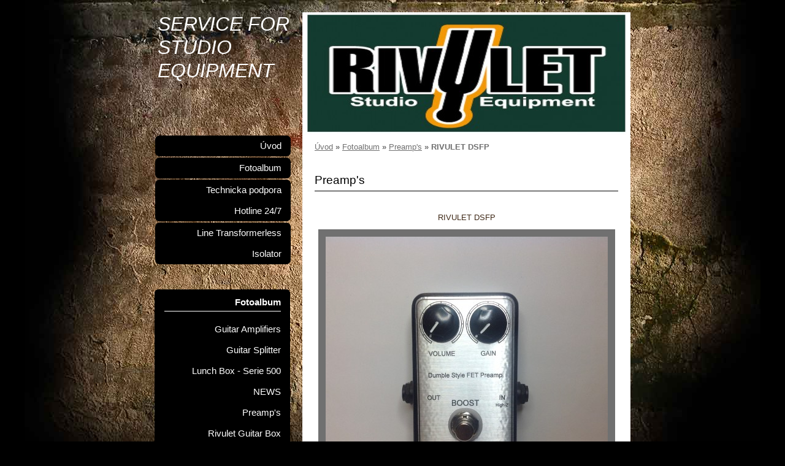

--- FILE ---
content_type: text/html; charset=UTF-8
request_url: https://www.rivulet.cz/fotoalbum/preamp-s/rivulet-dsfp.html
body_size: 5234
content:
<?xml version="1.0" encoding="utf-8"?>
<!DOCTYPE html PUBLIC "-//W3C//DTD XHTML 1.0 Transitional//EN" "http://www.w3.org/TR/xhtml1/DTD/xhtml1-transitional.dtd">
<html lang="cs" xml:lang="cs" xmlns="http://www.w3.org/1999/xhtml" xmlns:fb="http://ogp.me/ns/fb#">

      <head>

        <meta http-equiv="content-type" content="text/html; charset=utf-8" />
        <meta name="description" content="Rivulet Studio Equipment 
Service and Repair 



" />
        <meta name="keywords" content="" />
        <meta name="robots" content="all,follow" />
        <meta name="author" content="www.rivulet.cz" />
        <meta name="viewport" content="width=device-width, initial-scale=1.0">
        <link href="/rss/articles/data.xml" rel="alternate" type="application/rss+xml" title="Všechny příspěvky" /><link href="/rss/articles/photos.xml" rel="alternate" type="application/rss+xml" title="Fotografie" /><link href="/rss/articles/comments.xml" rel="alternate" type="application/rss+xml" title="Komentáře" />
        <title>
            SERVICE FOR STUDIO EQUIPMENT   - Fotoalbum - Preamp's - RIVULET DSFP
        </title>
        <link rel="stylesheet" href="https://s3a.estranky.cz/css/d1000000230.css?nc=294194629" type="text/css" /><style type="text/css">#header{ background: url('/img/ulogo.12.jpeg') right top no-repeat; }</style>
<link rel="stylesheet" href="//code.jquery.com/ui/1.12.1/themes/base/jquery-ui.css">
<script src="//code.jquery.com/jquery-1.12.4.js"></script>
<script src="//code.jquery.com/ui/1.12.1/jquery-ui.js"></script>
<script type="text/javascript" src="https://s3c.estranky.cz/js/ui.js?nc=1" id="index_script" ></script><meta property="og:title" content="RIVULET DSFP" />
<meta property="og:type" content="article" />
<meta property="og:url" content="https://www.rivulet.cz/fotoalbum/preamp-s/rivulet-dsfp.html" />
<meta property="og:image" content="https://www.rivulet.cz/img/tiny/82.jpg" />
<meta property="og:site_name" content="SERVICE FOR STUDIO EQUIPMENT  " />
<meta property="og:description" content="" />
			<script type="text/javascript">
				dataLayer = [{
					'subscription': 'true',
				}];
			</script>
			
    </head>
    <body class=" contact-active">
        <!-- Wrapping the whole page, may have fixed or fluid width -->
        <div id="whole-page">

            

            <!-- Because of the matter of accessibility (text browsers,
            voice readers) we include a link leading to the page content and
            navigation } you'll probably want to hide them using display: none
            in your stylesheet -->

            <a href="#articles" class="accessibility-links">Jdi na obsah</a>
            <a href="#navigation" class="accessibility-links">Jdi na menu</a>

            <!-- We'll fill the document using horizontal rules thus separating
            the logical chunks of the document apart -->
            <hr />

            

			<!-- block for skyscraper and rectangle  -->
            <div id="sticky-box">
                <div id="sky-scraper-block">
                    
                    
                </div>
            </div>
            <!-- block for skyscraper and rectangle  -->

            <!-- Wrapping the document's visible part -->
            <div id="document">
                <div id="in-document">
                    
                    <!-- Hamburger icon -->
                    <button type="button" class="menu-toggle" onclick="menuToggle()" id="menu-toggle">
                    	<span></span>
                    	<span></span>
                    	<span></span>
                    </button>

                    <!-- header -->
  <div id="header">
     <div class="inner_frame">
        <!-- This construction allows easy image replacement -->
        <h1 class="head-left">
  <a href="https://www.rivulet.cz/" title="SERVICE FOR STUDIO EQUIPMENT  " style="color: FFFFFF;">SERVICE FOR STUDIO EQUIPMENT  </a>
  <span title="SERVICE FOR STUDIO EQUIPMENT  ">
  </span>
</h1>
        <div id="header-decoration" class="decoration">
        </div>
     </div>
  </div>
<!-- /header -->


                    <!-- Possible clearing elements (more through the document) -->
                    <div id="clear1" class="clear">
                        &nbsp;
                    </div>
                    <hr />

                    <!-- body of the page -->
                    <div id="body">
                        
                        <!-- main page content -->
                        <div id="content">
                            <!-- Breadcrumb navigation -->
<div id="breadcrumb-nav">
  <a href="/">Úvod</a> &raquo; <a href="/fotoalbum/">Fotoalbum</a> &raquo; <a href="/fotoalbum/preamp-s/">Preamp's</a> &raquo; <span>RIVULET DSFP</span>
</div>
<hr />

                            <script language="JavaScript" type="text/javascript">
  <!--
    index_setCookieData('index_curr_photo', 82);
  //-->
</script>

<div id="slide">
  <h2>Preamp's</h2>
  <div id="click">
    <h3 id="photo_curr_title">RIVULET DSFP</h3>
    <div class="slide-img">
      <a href="/fotoalbum/preamp-s/ri1010-studio-b.-carlow.html" class="previous-photo"  id="photo_prev_a" title="předchozí fotka"><span>&laquo;</span></a>  <!-- previous photo -->

      <a href="/fotoalbum/preamp-s/rivulet-dsfp.-.html" class="actual-photo" onclick="return index_photo_open(this,'_fullsize');" id="photo_curr_a"><img src="/img/mid/82/rivulet-dsfp.jpg" alt="" width="460" height="460"  id="photo_curr_img" /></a>   <!-- actual shown photo -->

      <a href="/fotoalbum/preamp-s/ri1010.html" class="next-photo"  id="photo_next_a" title="další fotka"><span>&raquo;</span></a>  <!-- next photo -->

      <br /> <!-- clear -->
    </div>
    <p id="photo_curr_comment">
      
    </p>
    <div class="fb-like" data-href="https://www.rivulet.cz/fotoalbum/preamp-s/rivulet-dsfp.html" data-layout="button_count" data-show-faces="true" data-action="like" data-share="false" data-colorscheme="light"></div>
  </div>
  <div id="thumbnav">
  <div class="wrap">
      <div class="box">
        <div>
          <a href="/fotoalbum/preamp-s/api-500-15pin-connector.html" title="API 500 15PIN CONNECTOR">
  <img src="/img/tiny/91.jpg" width="75" height="40" alt="API 500 15PIN CONNECTOR" /></a>

        </div>
      </div>
      <div class="box">
        <div>
          <a href="/fotoalbum/preamp-s/ri1010-studio-b.-carlow.html" title="RI1010 Studio B. Carlow">
  <img src="/img/tiny/89.jpg" width="56" height="75" alt="RI1010 Studio B. Carlow" /></a>

        </div>
      </div>
      <div class="box">
        <div>
          <a href="/fotoalbum/preamp-s/rivulet-dsfp.html" title="RIVULET DSFP">
              <img src="/img/tiny/82.jpg" width="75" height="75" alt="RIVULET DSFP" /></a>
        </div>
      </div>
      <div class="box">
        <div>
          <a href="/fotoalbum/preamp-s/ri1010.html" title="RI1010">
  <img src="/img/tiny/74.jpg" width="75" height="39" alt="RI1010" /></a>

        </div>
      </div>
      <div class="box">
        <div>
          <a href="/fotoalbum/preamp-s/ri-2020-front.html" title="RI-2020 FRONT">
  <img src="/img/tiny/34.jpg" width="75" height="56" alt="RI-2020 FRONT" /></a>

        </div>
      </div>
      <br />
  </div>
</div>
<!-- TODO: javascript -->
<script type="text/javascript">
  <!--
    var index_ss_type = "five";
    var index_ss_nexthref = "/fotoalbum/preamp-s/ri1010.html";
    var index_ss_firsthref = "/fotoalbum/preamp-s/ri1010_api.html";
    index_ss_init ();
  //-->
</script>

  <div class="slidenav">
    <div class="back" id="photo_prev_div">
      <a href="/fotoalbum/preamp-s/ri1010-studio-b.-carlow.html" id="photo_ns_prev_a">&larr; Předchozí</a>

    </div>
    <div class="forward" id="photo_next_div">
      <a href="/fotoalbum/preamp-s/ri1010.html" id="photo_ns_next_a">Další &rarr;</a>

    </div>
    <a href="/fotoalbum/preamp-s/">Zpět do složky</a>
    <br />
  </div>
  
  <script type="text/javascript">
    <!--
      index_photo_init ();
    //-->
  </script>
</div>

                        </div>
                        <!-- /main page content -->

                        <div id="nav-column">
                            <!-- Such navigation allows both horizontal and vertical rendering -->
<div id="navigation">
    <div class="inner_frame">
        <h2>Menu
            <span id="nav-decoration" class="decoration"></span>
        </h2>
        <nav>
            <menu class="menu-type-onclick">
                <li class="">
  <a href="/">Úvod</a>
     
</li>
<li class="">
  <a href="/fotoalbum/">Fotoalbum</a>
     
</li>
<li class="">
  <a href="/clanky/technicka-podpora-hotline-24-7.html">Technicka podpora Hotline 24/7</a>
     
</li>
<li class="">
  <a href="/clanky/line-transformerless-isolator/">Line Transformerless Isolator</a>
     
</li>

            </menu>
        </nav>
        <div id="clear6" class="clear">
          &nbsp;
        </div>
    </div>
</div>
<!-- menu ending -->


                            <div id="clear2" class="clear">
                                &nbsp;
                            </div>
                            <hr />

                            <!-- Side column left/right -->
                            <div class="column">

                                <!-- Inner column -->
                                <div class="inner_frame inner-column">
                                    
                                    
                                    
                                    
                                    
                                    <!-- Photo album -->
  <div id="photo-album-nav" class="section">
    <h2>Fotoalbum
      <span id="photo-album-decoration" class="decoration">
      </span></h2>
    <div class="inner_frame">
      <ul>
        <li class="first ">
  <a href="/fotoalbum/guitar-amplifiers/">
    Guitar Amplifiers</a></li>
<li class="">
  <a href="/fotoalbum/guitar-splitter/">
    Guitar Splitter</a></li>
<li class="">
  <a href="/fotoalbum/lunch-box---serie-500/">
    Lunch Box - Serie 500</a></li>
<li class="">
  <a href="/fotoalbum/news/">
    NEWS</a></li>
<li class="">
  <a href="/fotoalbum/preamp-s/">
    Preamp's</a></li>
<li class="">
  <a href="/fotoalbum/rivulet-guitar-box/">
    Rivulet Guitar Box</a></li>
<li class="">
  <a href="/fotoalbum/rivulet-pad-5-10-15-20-db/">
    Rivulet Pad 5,10,15,20 dB</a></li>
<li class="">
  <a href="/fotoalbum/rivulet-summing-amp./">
    Rivulet Summing Amp.</a></li>
<li class="">
  <a href="/fotoalbum/rozhovor-muzikus/">
    Rozhovor Muzikus</a></li>
<li class="last ">
  <a href="/fotoalbum/service-studio-equipment/">
    Service Studio Equipment</a></li>

      </ul>
    </div>
  </div>
<!-- /Photo album -->
<hr />

                                    <!-- Last photo -->
  <div id="last-photo" class="section">
    <h2>Poslední fotografie
      <span id="last-photo-decoration" class="decoration">
      </span></h2>
    <div class="inner_frame">
      <div class="wrap-of-wrap">
        <div class="wrap-of-photo">
          <a href="/fotoalbum/preamp-s/">
            <img src="/img/tiny/140.jpg" alt="TELEFUNKEN 672-2" width="75" height="41" /></a>
        </div>
      </div>
      <span>
        <a href="/fotoalbum/preamp-s/">Preamp's</a>
      </span>
    </div>
  </div>
<!-- /Last photo -->
<hr />

                                    
                                    
                                    <!-- Contact -->
  <div id="contact-nav" class="section">
    <h2>Kontakt
      <span id="contact-nav-decoration" class="decoration">
      </span></h2>
    <div class="inner_frame">
      <address>
        <p class="contact_name">Rivulet </p><p class="contact_phone">602104810</p><p class="contact_email"><a href="mailto:rivulet@volny.cz">rivulet@volny.cz</a></p>
      </address>
    </div>
  </div>
<!-- /Contact -->

                                    
                                    
                                    
                                    
                                    <!-- Search -->
  <div id="search" class="section">
    <h2>Vyhledávání
      <span id="search-decoration" class="decoration">
      </span></h2>
    <div class="inner_frame">
      <form action="https://katalog.estranky.cz/" method="post">
        <fieldset>
          <input type="hidden" id="uid" name="uid" value="1325350" />
          <input name="key" id="key" />
          <br />
          <span class="clButton">
            <input type="submit" id="sendsearch" value="Vyhledat" />
          </span>
        </fieldset>
      </form>
    </div>
  </div>
<!-- /Search -->
<hr />

                                    <!-- Archive -->
  <div id="calendar" class="section">
    <h2>Archiv
      <span id="archive-decoration" class="decoration">
      </span></h2>
    <div class="inner_frame">
      <!-- Keeping in mind people with disabilities (summary, caption) as well as worshipers of semantic web -->
      <table summary="Tabulka představuje kalendář, sloužící k listování podle data.">
        <!-- You should hide caption using CSS -->
        <caption>
          Kalendář
        </caption>
        <tbody>
  <tr id="archive-small">
    <td class="archive-nav-l"><a href="/archiv/m/2025/12/01/">&lt;&lt;</a></td>
    <td colspan="5" class="archive-nav-c">leden / 2026</td>
    <td class="archive-nav-r">&gt;&gt;</td>
  </tr>
</tbody>

      </table>
    </div>
  </div>
<!-- /Archive -->
<hr />

                                    <!-- RSS -->
  <div id="rss-nav" class="section">
    <h2>RSS
      <span id="rss-nav-decoration" class="decoration">
      </span></h2>
    <div class="inner_frame">
      <ul>
        <li>
          <a href="/archiv/rss/">
            Přehled zdrojů</a></li>
      </ul>
    </div>
  </div>
<!-- /RSS -->
<hr />

                                    <!-- Stats -->
  <div id="stats" class="section">
    <h2>Statistiky
      <span id="stats-decoration" class="decoration">
      </span></h2>
    <div class="inner_frame">
      <!-- Keeping in mind people with disabilities (summary, caption) as well as worshipers of semantic web -->
      <table summary="Statistiky">

        <tfoot>
          <tr>
            <th scope="row">Online:</th>
            <td>10</td>
          </tr>
        </tfoot>

        <tbody>
          <tr>
            <th scope="row">Celkem:</th>
            <td>910750</td>
          </tr>
          <tr>
            <th scope="row">Měsíc:</th>
            <td>23405</td>
          </tr>
          <tr>
            <th scope="row">Den:</th>
            <td>974</td>
          </tr>
        </tbody>
      </table>
    </div>
  </div>
<!-- Stats -->
<hr />
                                </div>
                                <!-- /Inner column -->

                                <div id="clear4" class="clear">
                                    &nbsp;
                                </div>

                            </div>
                            <!-- konci first column -->
                        </div>

                        <div id="clear3" class="clear">
                            &nbsp;
                        </div>
                        <hr />

                        <div id="decoration1" class="decoration">
                        </div>
                        <div id="decoration2" class="decoration">
                        </div>
                        <!-- /Meant for additional graphics inside the body of the page -->
                    </div>
                    <!-- /body -->

                    <div id="clear5" class="clear">
                        &nbsp;
                    </div>
                    <hr />

                                    <!-- Footer -->
                <div id="footer">
                    <div class="inner_frame">
                        <p>
                            &copy; 2026 eStránky.cz <span class="hide">|</span> <a class="promolink promolink-paid" href="//www.estranky.cz/" title="Tvorba webových stránek zdarma, jednoduše a do 5 minut."><strong>Tvorba webových stránek</strong></a> 
                             | <a class="rss" href="/archiv/rss/">RSS</a>
                            
                            
                            
                            
                            
                        </p>
                        
                        
                    </div>
                </div>
                <!-- /Footer -->


                    <div id="clear7" class="clear">
                        &nbsp;
                    </div>

                    <div id="decoration3" class="decoration">
                    </div>
                    <div id="decoration4" class="decoration">
                    </div>
                    <!-- /Meant for additional graphics inside the document -->

                </div>
            </div>

            <div id="decoration5" class="decoration">
            </div>
            <div id="decoration6" class="decoration">
            </div>
            <!-- /Meant for additional graphics inside the page -->

            
            <!-- block for board position-->

        </div>
        <div id="fb-root"></div>
<script async defer src="https://connect.facebook.net/cs_CZ/sdk.js#xfbml=1&version=v3.2&appId=979412989240140&autoLogAppEvents=1"></script><!-- NO GEMIUS -->
    </body>
</html>